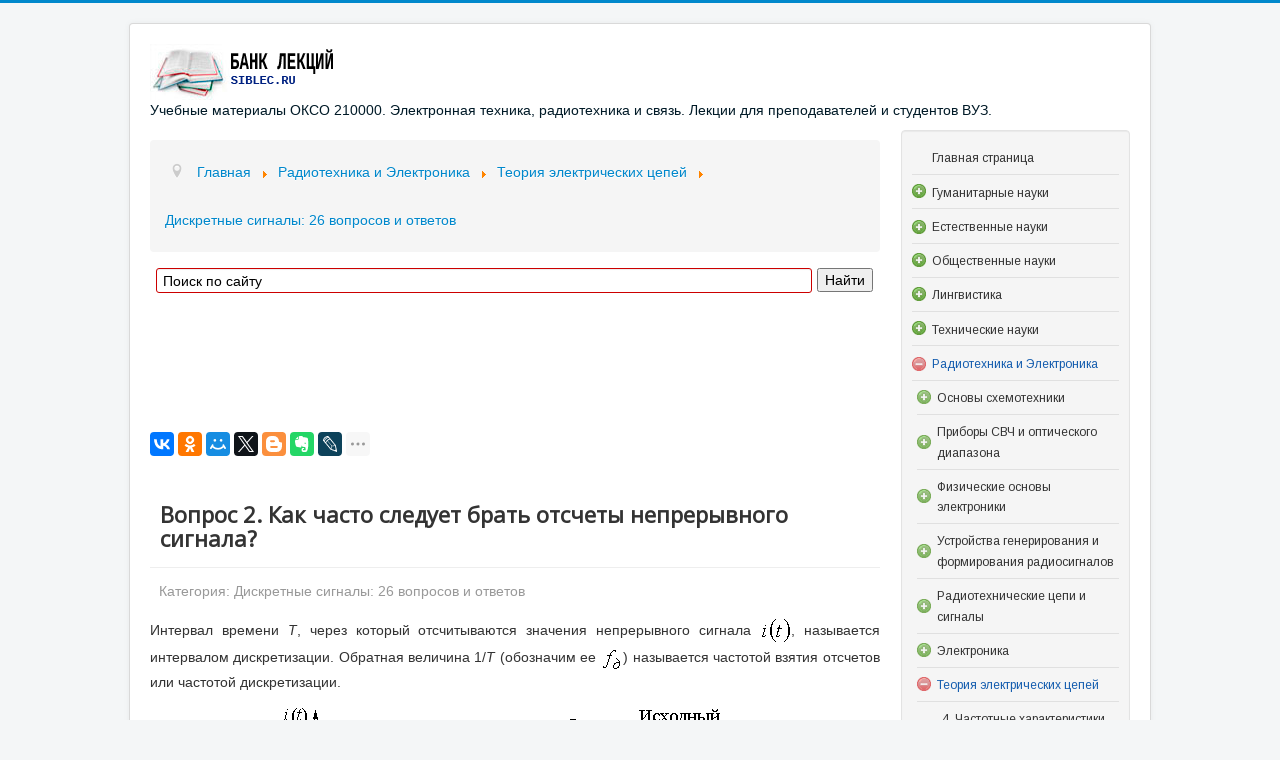

--- FILE ---
content_type: text/css
request_url: https://siblec.ru/media/nextend/cache/css/n1768902300/56c83780fa5a5f0b0f2f6eac4e1df5b9.css
body_size: 1843
content:
/* Tuesday 20th of January 2026 12:45:04 PM*/

/* Tuesday 20th of January 2026 12:45:04 PM*/

div#nextend-accordion-menu-100 {
  overflow: hidden;
}
div#nextend-accordion-menu-100 div,
div#nextend-accordion-menu-100 dl,
div#nextend-accordion-menu-100 dt,
div#nextend-accordion-menu-100 dd,
div#nextend-accordion-menu-100 span,
div#nextend-accordion-menu-100 a,
div#nextend-accordion-menu-100 img,
div#nextend-accordion-menu-100 h3 {
  width: auto;
  padding: 0;
  margin: 0;
  border: 0;
  float: none;
  clear: none;
  line-height: normal;
  position: static;
  list-style: none;
}
.dj_ie7 div#nextend-accordion-menu-100 div,
.dj_ie7 div#nextend-accordion-menu-100 dl,
.dj_ie7 div#nextend-accordion-menu-100 dt,
.dj_ie7 div#nextend-accordion-menu-100 dd,
.dj_ie7 div#nextend-accordion-menu-100 h3 {
  width: 100%;
}
div#nextend-accordion-menu-100 span,
div#nextend-accordion-menu-100 a,
div#nextend-accordion-menu-100 img {
  vertical-align: middle;
}
div#nextend-accordion-menu-100 a {
  display: inline-block;
  height: 100%;
  width: 100%;
}
div#nextend-accordion-menu-100 a,
div#nextend-accordion-menu-100 a:focus,
div#nextend-accordion-menu-100 a:active {
  background: none;
  outline: 0;
  -moz-outline-style: none;
}
div#nextend-accordion-menu-100 img {
  margin: 0 4px;
}
div#nextend-accordion-menu-100 dl {
  zoom: 1;
}
div#nextend-accordion-menu-100 dl.level1 dl {
  position: absolute;
  width: 100%;
  top: 0;
}
div#nextend-accordion-menu-100 dl.level1 dd {
  display: none;
  overflow: hidden;
  height: 0px;
  width: 100%;
  margin: 0;
  position: relative;
}
div#nextend-accordion-menu-100 dl.level1 dd.opening,
div#nextend-accordion-menu-100 dl.level1 dd.closing,
div#nextend-accordion-menu-100 dl.level1 dd.opened {
  display: block;
}
div#nextend-accordion-menu-100 dl.level1 dd.parent.opened {
  height: auto;
}
div#nextend-accordion-menu-100 dl.level1 dd.parent.opened > dl {
  position: relative;
}
div#nextend-accordion-menu-100 .nextend-productnum {
  display: inline-block;
  float: right;
  vertical-align: middle;
  margin: -1px 5px 0 5px;
  min-width: 8px;
  padding-left: 8px !important;
  padding: 0 8px;
  text-align: center !important;
  border: 1px solid rgba(255,255,255,0.5);
  border-radius: 9px 9px 9px 9px;
  -webkit-box-shadow: 0 0 2px 1px rgba(0, 0, 0, 0.2), 1px 1px 2px rgba(0, 0, 0, 0.1) inset;
  -moz-box-shadow: 0 0 2px 1px rgba(0, 0, 0, 0.2), 1px 1px 2px rgba(0, 0, 0, 0.1) inset;
  box-shadow: 0 0 2px 1px rgba(0, 0, 0, 0.2), 1px 1px 2px rgba(0, 0, 0, 0.1) inset;
}
.dj_ie6 div#nextend-accordion-menu-100 span.nextend-productnum,
.dj_ie7 div#nextend-accordion-menu-100 span.nextend-productnum {
  float: none;
  display: inline;
  margin: 0 10px;
}
.dj_ie6 div#nextend-accordion-menu-100 span.nextend-productnum,
.dj_ie7 div#nextend-accordion-menu-100 span.nextend-productnum,
.dj_ie8 div#nextend-accordion-menu-100 span.nextend-productnum {
  border: 1px solid #ffffff;
}
div#nextend-accordion-menu-100.noscript dl.level1 dl {
  position: static;
}
div#nextend-accordion-menu-100.noscript dl.level1 dd.parent {
  height: auto !important;
  display: block;
  visibility: visible;
}
div#nextend-accordion-menu-100 {
  margin: 0px 0px 10px 0px;
}
div#nextend-accordion-menu-100 .nextend-accordion-menu-inner {
  overflow: hidden;
  width: 100%;
  margin-top: 0;
}
div#nextend-accordion-menu-100 .nextend-productnum {
  border: 1px solid #EAEAEA;
  box-shadow: none;
  font-size: 11px !important;
  line-height: 15px !important;
  margin-top: 1px;
  padding: 0 6px;
}
div#nextend-accordion-menu-100 .nextend-accordion-menu-inner-container {
  overflow: hidden;
  position: relative;
}
div#nextend-accordion-menu-100 dl,
div#nextend-accordion-menu-100 dt,
div#nextend-accordion-menu-100 dd {
  display: block;
  position: relative;
}
div#nextend-accordion-menu-100 dl.level1 dt .inner {
  margin: 0;
}
div#nextend-accordion-menu-100 div div.title h3 {
  margin: 0;
  padding-top: 8px !important;
  padding-bottom: 5px !important;
  min-height: 26px;
  background: transparent;
  color: #135cae;font-size:18px;text-shadow: none;font-family: 'Arimo',Arial;line-height: 21px;font-weight: bold;font-style: normal;text-decoration: none;text-align: center;
}
div#nextend-accordion-menu-100 .outer,
div#nextend-accordion-menu-100 .inner {
  display: block;
}
div#nextend-accordion-menu-100 .outer {
  background: none repeat-x 0 100%;
}
div#nextend-accordion-menu-100.noscript dl.level1 dt.parent .inner {
  background-image: url(https://siblec.ru/media/nextend/cache/image/n1768902300/colorize1f0c0322fc42334d97f6aac35de714f3d66060ff548722.png);
}
div#nextend-accordion-menu-100 dl.level1 dt.parent .inner {
  background-image: url(https://siblec.ru/media/nextend/cache/image/n1768902300/colorizec1697983b1305be594fd6de99839ab0357883bff548722.png);
  background-repeat: no-repeat;
  background-position: left center;
  cursor: pointer;
}
div#nextend-accordion-menu-100 dl.level1 dt.parent.opened .inner,
div#nextend-accordion-menu-100 dl.level1 dt.parent.opening .inner {
  background-image: url(https://siblec.ru/media/nextend/cache/image/n1768902300/colorize1f0c0322fc42334d97f6aac35de714f3d66060ff548722.png);
}
div#nextend-accordion-menu-100 dl.level1 dt span {
  color: #333333;font-size:12px;text-shadow: none;font-family: 'Arimo',Arial;line-height: 20px;font-weight: normal;font-style: normal;text-decoration: none;text-align: left;
}
div#nextend-accordion-menu-100 dl.level1 dt a {
  padding-left: 0px !important;
}
div#nextend-accordion-menu-100 dl.level1 dt a,
div#nextend-accordion-menu-100 dl.level1 dt a span {
  color: #333333;font-size:12px;text-shadow: none;font-family: 'Arimo',Arial;line-height: 20px;font-weight: normal;font-style: normal;text-decoration: none;text-align: left;
}
div#nextend-accordion-menu-100 dl.level1 dt .inner {
  background: none repeat 0 0;
  border-style: solid;
  border-color: #e0e0e0;
  border-width: 0px 0px 1px 0px;
}
div#nextend-accordion-menu-100 dl.level1 dt.opening span.inner span,
div#nextend-accordion-menu-100 dl.level1 dt.opening span.inner span span,
div#nextend-accordion-menu-100 dl.level1 dt.opening a,
div#nextend-accordion-menu-100 dl.level1 dt.opening a span,
div#nextend-accordion-menu-100 dl.level1 dt.opened span.inner span,
div#nextend-accordion-menu-100 dl.level1 dt.opened span.inner span span,
div#nextend-accordion-menu-100 dl.level1 dt.opened a,
div#nextend-accordion-menu-100 dl.level1 dt.opened a span,
div#nextend-accordion-menu-100 dl.level1 dt.active span.inner span,
div#nextend-accordion-menu-100 dl.level1 dt.active span.inner span span,
div#nextend-accordion-menu-100 dl.level1 dt.active a,
div#nextend-accordion-menu-100 dl.level1 dt.active a span {
  color: #135cae;font-size:12px;text-shadow: none;font-family: 'Arimo',Arial;line-height: 20px;font-weight: normal;font-style: normal;text-decoration: none;text-align: left;
}
div#nextend-accordion-menu-100 dl.level1 dt:HOVER span.inner span,
div#nextend-accordion-menu-100 dl.level1 dt:HOVER span.inner span span,
div#nextend-accordion-menu-100 dl.level1 dt:HOVER a,
div#nextend-accordion-menu-100 dl.level1 dt:HOVER a span {
  color: #135cae;font-size:12px;text-shadow: none;font-family: 'Arimo',Arial;line-height: 20px;font-weight: normal;font-style: normal;text-decoration: none;text-align: left;
}
div#nextend-accordion-menu-100 dl.level1 .outer {
  padding: px px px px ;
  background-image: url(https://siblec.ru/media/nextend/cache/image/n1768902300/transparentcolor.png);
}
div#nextend-accordion-menu-100 dl.level1 .inner {
  padding: 6px 0px 6px 20px ;
  margin: 0 0 0 8px;
}
div#nextend-accordion-menu-100.noscript dl.level2 dt.parent .inner {
  background-image: url(https://siblec.ru/media/nextend/cache/image/n1768902300/colorize1f0c0322fc42334d97f6aac35de714f3d66060ff548722.png);
}
div#nextend-accordion-menu-100 dl.level2 dt.parent .inner {
  background-image: url(https://siblec.ru/media/nextend/cache/image/n1768902300/colorizec1697983b1305be594fd6de99839ab0357883bd4548722.png);
  background-repeat: no-repeat;
  background-position: left center;
  cursor: pointer;
}
div#nextend-accordion-menu-100 dl.level2 dt.parent.opened .inner,
div#nextend-accordion-menu-100 dl.level2 dt.parent.opening .inner {
  background-image: url(https://siblec.ru/media/nextend/cache/image/n1768902300/colorize1f0c0322fc42334d97f6aac35de714f3d66060ff548722.png);
}
div#nextend-accordion-menu-100 dl.level2 dt span {
  color: #333333;font-size:12px;text-shadow: none;font-family: 'Arimo',Arial;line-height: 20px;font-weight: normal;font-style: normal;text-decoration: none;text-align: left;
}
div#nextend-accordion-menu-100 dl.level2 dt a {
  padding-left: 0px !important;
}
div#nextend-accordion-menu-100 dl.level2 dt a,
div#nextend-accordion-menu-100 dl.level2 dt a span {
  color: #333333;font-size:12px;text-shadow: none;font-family: 'Arimo',Arial;line-height: 20px;font-weight: normal;font-style: normal;text-decoration: none;text-align: left;
}
div#nextend-accordion-menu-100 dl.level2 dt .inner {
  background: none repeat 0 0;
  border-style: solid;
  border-color: #e0e0e0;
  border-width: 0px 0px 1px 0px;
}
div#nextend-accordion-menu-100 dl.level2 dt.opening span.inner span,
div#nextend-accordion-menu-100 dl.level2 dt.opening span.inner span span,
div#nextend-accordion-menu-100 dl.level2 dt.opening a,
div#nextend-accordion-menu-100 dl.level2 dt.opening a span,
div#nextend-accordion-menu-100 dl.level2 dt.opened span.inner span,
div#nextend-accordion-menu-100 dl.level2 dt.opened span.inner span span,
div#nextend-accordion-menu-100 dl.level2 dt.opened a,
div#nextend-accordion-menu-100 dl.level2 dt.opened a span,
div#nextend-accordion-menu-100 dl.level2 dt.active span.inner span,
div#nextend-accordion-menu-100 dl.level2 dt.active span.inner span span,
div#nextend-accordion-menu-100 dl.level2 dt.active a,
div#nextend-accordion-menu-100 dl.level2 dt.active a span {
  color: #135cae;font-size:12px;text-shadow: none;font-family: 'Arimo',Arial;line-height: 20px;font-weight: normal;font-style: normal;text-decoration: none;text-align: left;
}
div#nextend-accordion-menu-100 dl.level2 dt:HOVER span.inner span,
div#nextend-accordion-menu-100 dl.level2 dt:HOVER span.inner span span,
div#nextend-accordion-menu-100 dl.level2 dt:HOVER a,
div#nextend-accordion-menu-100 dl.level2 dt:HOVER a span {
  color: #135cae;font-size:12px;text-shadow: none;font-family: 'Arimo',Arial;line-height: 20px;font-weight: normal;font-style: normal;text-decoration: none;text-align: left;
}
div#nextend-accordion-menu-100 dl.level2 .outer {
  padding: 0px 0px 0px 5px ;
  background-image: url(https://siblec.ru/media/nextend/cache/image/n1768902300/transparentcolor.png);
}
div#nextend-accordion-menu-100 dl.level2 .inner {
  padding: 6px 0px 6px 20px ;
  margin: 0 0 0 8px;
}
div#nextend-accordion-menu-100.noscript dl.level3 dt.parent .inner {
  background-image: url(https://siblec.ru/media/nextend/cache/image/n1768902300/colorize1f0c0322fc42334d97f6aac35de714f3d66060ff548722.png);
}
div#nextend-accordion-menu-100 dl.level3 dt.parent .inner {
  background-image: url(https://siblec.ru/media/nextend/cache/image/n1768902300/colorizec1697983b1305be594fd6de99839ab0357883ba8548722.png);
  background-repeat: no-repeat;
  background-position: left center;
  cursor: pointer;
}
div#nextend-accordion-menu-100 dl.level3 dt.parent.opened .inner,
div#nextend-accordion-menu-100 dl.level3 dt.parent.opening .inner {
  background-image: url(https://siblec.ru/media/nextend/cache/image/n1768902300/colorize1f0c0322fc42334d97f6aac35de714f3d66060ff548722.png);
}
div#nextend-accordion-menu-100 dl.level3 dt span {
  color: #333333;font-size:12px;text-shadow: none;font-family: 'Arimo',Arial;line-height: 20px;font-weight: normal;font-style: normal;text-decoration: none;text-align: left;
}
div#nextend-accordion-menu-100 dl.level3 dt a {
  padding-left: 0px !important;
}
div#nextend-accordion-menu-100 dl.level3 dt a,
div#nextend-accordion-menu-100 dl.level3 dt a span {
  color: #333333;font-size:12px;text-shadow: none;font-family: 'Arimo',Arial;line-height: 20px;font-weight: normal;font-style: normal;text-decoration: none;text-align: left;
}
div#nextend-accordion-menu-100 dl.level3 dt .inner {
  background: none repeat 0 0;
  border-style: solid;
  border-color: #e0e0e0;
  border-width: 0px 0px 1px 0px;
}
div#nextend-accordion-menu-100 dl.level3 dt.opening span.inner span,
div#nextend-accordion-menu-100 dl.level3 dt.opening span.inner span span,
div#nextend-accordion-menu-100 dl.level3 dt.opening a,
div#nextend-accordion-menu-100 dl.level3 dt.opening a span,
div#nextend-accordion-menu-100 dl.level3 dt.opened span.inner span,
div#nextend-accordion-menu-100 dl.level3 dt.opened span.inner span span,
div#nextend-accordion-menu-100 dl.level3 dt.opened a,
div#nextend-accordion-menu-100 dl.level3 dt.opened a span,
div#nextend-accordion-menu-100 dl.level3 dt.active span.inner span,
div#nextend-accordion-menu-100 dl.level3 dt.active span.inner span span,
div#nextend-accordion-menu-100 dl.level3 dt.active a,
div#nextend-accordion-menu-100 dl.level3 dt.active a span {
  color: #135cae;font-size:12px;text-shadow: none;font-family: 'Arimo',Arial;line-height: 20px;font-weight: normal;font-style: normal;text-decoration: none;text-align: left;
}
div#nextend-accordion-menu-100 dl.level3 dt:HOVER span.inner span,
div#nextend-accordion-menu-100 dl.level3 dt:HOVER span.inner span span,
div#nextend-accordion-menu-100 dl.level3 dt:HOVER a,
div#nextend-accordion-menu-100 dl.level3 dt:HOVER a span {
  color: #135cae;font-size:12px;text-shadow: none;font-family: 'Arimo',Arial;line-height: 20px;font-weight: normal;font-style: normal;text-decoration: none;text-align: left;
}
div#nextend-accordion-menu-100 dl.level3 .outer {
  padding: 0px 0px 0px 10px ;
  background-image: url(https://siblec.ru/media/nextend/cache/image/n1768902300/transparentcolor.png);
}
div#nextend-accordion-menu-100 dl.level3 .inner {
  padding: 6px 0px 6px 20px ;
  margin: 0 0 0 8px;
}
div#nextend-accordion-menu-100.noscript dl.level4 dt.parent .inner {
  background-image: url(https://siblec.ru/media/nextend/cache/image/n1768902300/colorize1f0c0322fc42334d97f6aac35de714f3d66060ff548722.png);
}
div#nextend-accordion-menu-100 dl.level4 dt.parent .inner {
  background-image: url(https://siblec.ru/media/nextend/cache/image/n1768902300/colorizec1697983b1305be594fd6de99839ab0357883b82548722.png);
  background-repeat: no-repeat;
  background-position: left center;
  cursor: pointer;
}
div#nextend-accordion-menu-100 dl.level4 dt.parent.opened .inner,
div#nextend-accordion-menu-100 dl.level4 dt.parent.opening .inner {
  background-image: url(https://siblec.ru/media/nextend/cache/image/n1768902300/colorize1f0c0322fc42334d97f6aac35de714f3d66060ff548722.png);
}
div#nextend-accordion-menu-100 dl.level4 dt span {
  color: #333333;font-size:12px;text-shadow: none;font-family: 'Arimo',Arial;line-height: 20px;font-weight: normal;font-style: normal;text-decoration: none;text-align: left;
}
div#nextend-accordion-menu-100 dl.level4 dt a {
  padding-left: 0px !important;
}
div#nextend-accordion-menu-100 dl.level4 dt a,
div#nextend-accordion-menu-100 dl.level4 dt a span {
  color: #333333;font-size:12px;text-shadow: none;font-family: 'Arimo',Arial;line-height: 20px;font-weight: normal;font-style: normal;text-decoration: none;text-align: left;
}
div#nextend-accordion-menu-100 dl.level4 dt .inner {
  background: none repeat 0 0;
  border-style: solid;
  border-color: #e0e0e0;
  border-width: 0px 0px 1px 0px;
}
div#nextend-accordion-menu-100 dl.level4 dt.opening span.inner span,
div#nextend-accordion-menu-100 dl.level4 dt.opening span.inner span span,
div#nextend-accordion-menu-100 dl.level4 dt.opening a,
div#nextend-accordion-menu-100 dl.level4 dt.opening a span,
div#nextend-accordion-menu-100 dl.level4 dt.opened span.inner span,
div#nextend-accordion-menu-100 dl.level4 dt.opened span.inner span span,
div#nextend-accordion-menu-100 dl.level4 dt.opened a,
div#nextend-accordion-menu-100 dl.level4 dt.opened a span,
div#nextend-accordion-menu-100 dl.level4 dt.active span.inner span,
div#nextend-accordion-menu-100 dl.level4 dt.active span.inner span span,
div#nextend-accordion-menu-100 dl.level4 dt.active a,
div#nextend-accordion-menu-100 dl.level4 dt.active a span {
  color: #135cae;font-size:12px;text-shadow: none;font-family: 'Arimo',Arial;line-height: 20px;font-weight: normal;font-style: normal;text-decoration: none;text-align: left;
}
div#nextend-accordion-menu-100 dl.level4 dt:HOVER span.inner span,
div#nextend-accordion-menu-100 dl.level4 dt:HOVER span.inner span span,
div#nextend-accordion-menu-100 dl.level4 dt:HOVER a,
div#nextend-accordion-menu-100 dl.level4 dt:HOVER a span {
  color: #135cae;font-size:12px;text-shadow: none;font-family: 'Arimo',Arial;line-height: 20px;font-weight: normal;font-style: normal;text-decoration: none;text-align: left;
}
div#nextend-accordion-menu-100 dl.level4 .outer {
  padding: 0px 0px 0px 15px ;
  background-image: url(https://siblec.ru/media/nextend/cache/image/n1768902300/transparentcolor.png);
}
div#nextend-accordion-menu-100 dl.level4 .inner {
  padding: 6px 0px 6px 20px ;
  margin: 0 0 0 8px;
}
div#nextend-accordion-menu-100.noscript dl.level5 dt.parent .inner {
  background-image: url(https://siblec.ru/media/nextend/cache/image/n1768902300/colorize1f0c0322fc42334d97f6aac35de714f3d66060ff548722.png);
}
div#nextend-accordion-menu-100 dl.level5 dt.parent .inner {
  background-image: url(https://siblec.ru/media/nextend/cache/image/n1768902300/colorizec1697983b1305be594fd6de99839ab0357883bff548722.png);
  background-repeat: no-repeat;
  background-position: left center;
  cursor: pointer;
}
div#nextend-accordion-menu-100 dl.level5 dt.parent.opened .inner,
div#nextend-accordion-menu-100 dl.level5 dt.parent.opening .inner {
  background-image: url(https://siblec.ru/media/nextend/cache/image/n1768902300/colorize1f0c0322fc42334d97f6aac35de714f3d66060ff548722.png);
}
div#nextend-accordion-menu-100 dl.level5 dt span {
  color: #ffffff;font-size:13px;text-shadow: 0px 1px 2px RGBA(0,0,0,1);font-family: 'Quattrocento Sans',Arial;line-height: normal;font-weight: normal;font-style: normal;text-decoration: none;text-align: left;
}
div#nextend-accordion-menu-100 dl.level5 dt a {
  padding-left: 0px !important;
}
div#nextend-accordion-menu-100 dl.level5 dt a,
div#nextend-accordion-menu-100 dl.level5 dt a span {
  color: #ffffff;font-size:13px;text-shadow: 0px 1px 2px RGBA(0,0,0,1);font-family: 'Quattrocento Sans',Arial;line-height: normal;font-weight: normal;font-style: normal;text-decoration: none;text-align: left;
}
div#nextend-accordion-menu-100 dl.level5 dt .inner {
  background: none repeat 0 0;
  border-style: solid;
  border-color: #e0e0e0;
  border-width: 0px 0px 1px 0px;
}
div#nextend-accordion-menu-100 dl.level5 dt.opening span.inner span,
div#nextend-accordion-menu-100 dl.level5 dt.opening span.inner span span,
div#nextend-accordion-menu-100 dl.level5 dt.opening a,
div#nextend-accordion-menu-100 dl.level5 dt.opening a span,
div#nextend-accordion-menu-100 dl.level5 dt.opened span.inner span,
div#nextend-accordion-menu-100 dl.level5 dt.opened span.inner span span,
div#nextend-accordion-menu-100 dl.level5 dt.opened a,
div#nextend-accordion-menu-100 dl.level5 dt.opened a span,
div#nextend-accordion-menu-100 dl.level5 dt.active span.inner span,
div#nextend-accordion-menu-100 dl.level5 dt.active span.inner span span,
div#nextend-accordion-menu-100 dl.level5 dt.active a,
div#nextend-accordion-menu-100 dl.level5 dt.active a span {
  color: #135cae;font-size:13px;text-shadow: 0px 1px 2px RGBA(0,0,0,1);font-family: 'Quattrocento Sans',Arial;line-height: normal;font-weight: normal;font-style: normal;text-decoration: none;text-align: left;
}
div#nextend-accordion-menu-100 dl.level5 dt:HOVER span.inner span,
div#nextend-accordion-menu-100 dl.level5 dt:HOVER span.inner span span,
div#nextend-accordion-menu-100 dl.level5 dt:HOVER a,
div#nextend-accordion-menu-100 dl.level5 dt:HOVER a span {
  color: #ffffff;font-size:13px;text-shadow: 0px 1px 2px RGBA(0,0,0,1);font-family: 'Quattrocento Sans',Arial;line-height: normal;font-weight: normal;font-style: normal;text-decoration: none;text-align: left;
}
div#nextend-accordion-menu-100 dl.level5 .outer {
  padding: 0px 0px 0px 20px ;
  background-image: url(https://siblec.ru/media/nextend/cache/image/n1768902300/transparentcolor.png);
}
div#nextend-accordion-menu-100 dl.level5 .inner {
  padding: 6px 0px 6px 20px ;
  margin: 0 0 0 8px;
}
